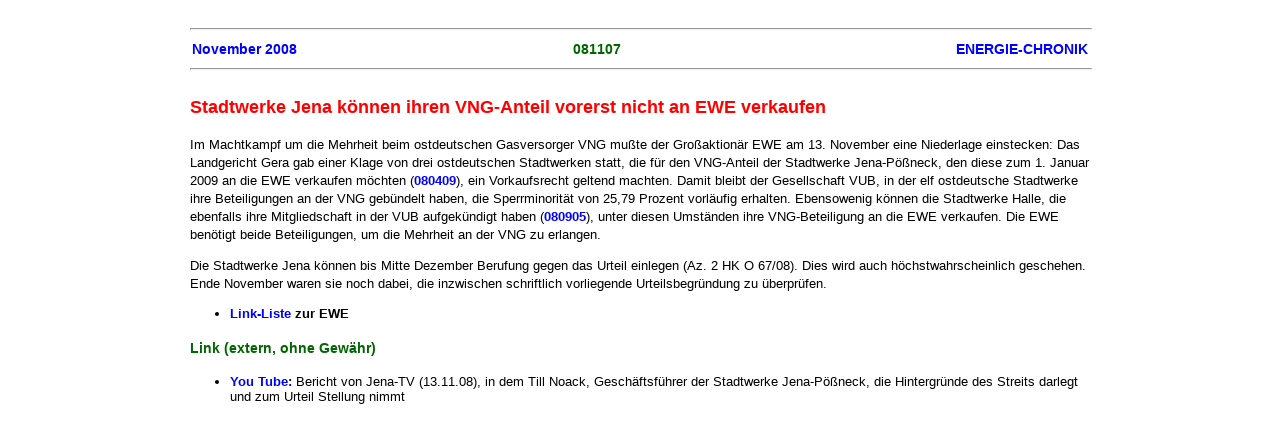

--- FILE ---
content_type: text/html
request_url: https://www.udo-leuschner.de/energie-chronik/081107.htm
body_size: 2572
content:
<!DOCTYPE HTML PUBLIC "-//W3C//DTD HTML 4.01 Transitional//EN">
<html>
<head><meta name = "viewport" content = "user-scalable=0, width=device-width, initial-scale=1, maximum-scale=1" />
  <title>Stadtwerke Jena k&ouml;nnen ihren VNG-Anteil vorerst nicht an EWE verkaufen</title>
  <link rel="stylesheet" type="text/css" href="ec1.css">
  <meta http-equiv="Content-Type"
 content="text/html; charset=iso-8859-1">
</head>
<body alink="#0000ff" bgcolor="#ffffff" link="#0000ff" text="#000000"
 vlink="#551a8b">
<hr width="100%">
<table border="0" cellpadding="0" cellspacing="2" cols="3" width="100%">
  <tbody>
    <tr>
      <td align="left">
      <h2><a href="0811.htm" target="_self">November 2008</a></h2>
      </td>
      <td align="center">
      <h2>081107</h2>
      </td>
      <td align="right">
      <h2><a href="chframe.htm" target="_parent">ENERGIE-CHRONIK</a></h2>
      </td>
    </tr>
  </tbody>
</table>
<hr width="100%">
<h1> Stadtwerke Jena k&ouml;nnen ihren VNG-Anteil vorerst nicht an EWE verkaufen</h1>
<p>Im Machtkampf um die Mehrheit beim ostdeutschen Gasversorger VNG mu&szlig;te der 
Gro&szlig;aktion&auml;r EWE am 13. November eine Niederlage einstecken: Das Landgericht 
Gera gab einer Klage von drei ostdeutschen Stadtwerken statt, die f&uuml;r den VNG-Anteil 
der Stadtwerke Jena-P&ouml;&szlig;neck, den diese zum 1. Januar 2009 an die EWE verkaufen 
m&ouml;chten (<a href="080409.htm">080409</a>), ein Vorkaufsrecht geltend machten. 
Damit bleibt der Gesellschaft VUB, in der elf ostdeutsche Stadtwerke ihre Beteiligungen 
an der VNG geb&uuml;ndelt haben, die Sperrminorit&auml;t von 25,79 Prozent vorl&auml;ufig 
erhalten. Ebensowenig k&ouml;nnen die Stadtwerke Halle, die ebenfalls ihre Mitgliedschaft 
in der VUB aufgek&uuml;ndigt haben (<a href="080905.htm">080905</a>), unter diesen 
Umst&auml;nden ihre VNG-Beteiligung an die EWE verkaufen. Die EWE ben&ouml;tigt beide 
Beteiligungen, um die Mehrheit an der VNG zu erlangen. 
<p>Die Stadtwerke Jena k&ouml;nnen bis Mitte Dezember Berufung gegen das Urteil einlegen 
(Az. 2 HK O 67/08). Dies wird auch h&ouml;chstwahrscheinlich geschehen. Ende November 
waren sie noch dabei, die inzwischen schriftlich vorliegende Urteilsbegr&uuml;ndung 
zu &uuml;berpr&uuml;fen. 

<strong><ul><li><a href="yewe.htm">Link-Liste</a> zur EWE</li></ul></strong>
<h4>Link (extern, ohne Gew&auml;hr)</h4>
<ul>
<li><a href="http://www.youtube.com/watch?v=dKn5VvVoC2A" target="_parent">You Tube:</a> 
Bericht von Jena-TV (13.11.08), in dem Till Noack, Gesch&auml;ftsf&uuml;hrer der Stadtwerke 
Jena-P&ouml;&szlig;neck, die Hintergr&uuml;nde des Streits darlegt und zum Urteil 
Stellung nimmt</li>
</ul>
</body>
</html>
